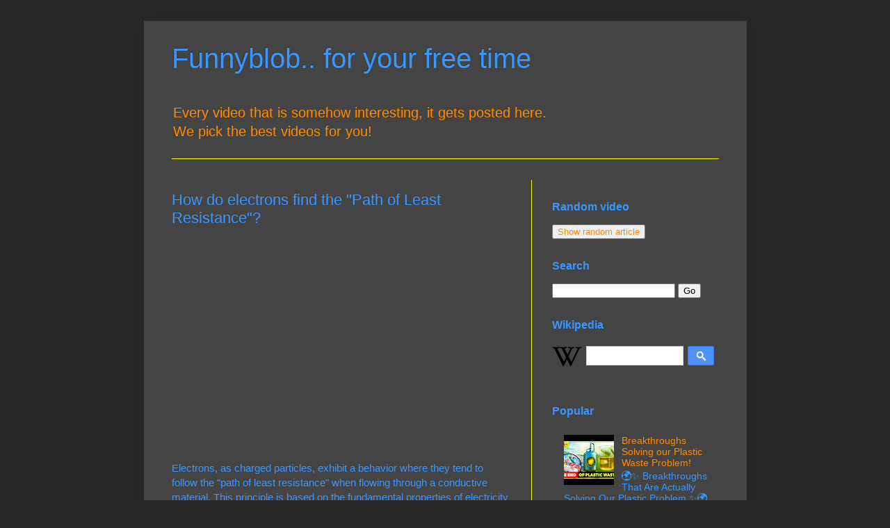

--- FILE ---
content_type: text/html; charset=UTF-8
request_url: https://www.funnyblob.com/b/stats?style=BLACK_TRANSPARENT&timeRange=ALL_TIME&token=APq4FmBx7Bszno5YruiZBmPvHa0MnxK0KywygVFf5TaFJjZFm0ILD6cp29_7ezsnB5n-_PFhoeudR39bUKb1B0pQIuE41sWL7A
body_size: 16
content:
{"total":280973,"sparklineOptions":{"backgroundColor":{"fillOpacity":0.1,"fill":"#000000"},"series":[{"areaOpacity":0.3,"color":"#202020"}]},"sparklineData":[[0,25],[1,4],[2,16],[3,9],[4,6],[5,13],[6,12],[7,20],[8,12],[9,12],[10,15],[11,52],[12,19],[13,17],[14,28],[15,12],[16,12],[17,15],[18,30],[19,30],[20,65],[21,99],[22,65],[23,17],[24,11],[25,7],[26,19],[27,16],[28,62],[29,0]],"nextTickMs":1200000}

--- FILE ---
content_type: text/html; charset=utf-8
request_url: https://www.google.com/recaptcha/api2/aframe
body_size: 248
content:
<!DOCTYPE HTML><html><head><meta http-equiv="content-type" content="text/html; charset=UTF-8"></head><body><script nonce="-e1dBg3Sk5-uHvuQJsDghg">/** Anti-fraud and anti-abuse applications only. See google.com/recaptcha */ try{var clients={'sodar':'https://pagead2.googlesyndication.com/pagead/sodar?'};window.addEventListener("message",function(a){try{if(a.source===window.parent){var b=JSON.parse(a.data);var c=clients[b['id']];if(c){var d=document.createElement('img');d.src=c+b['params']+'&rc='+(localStorage.getItem("rc::a")?sessionStorage.getItem("rc::b"):"");window.document.body.appendChild(d);sessionStorage.setItem("rc::e",parseInt(sessionStorage.getItem("rc::e")||0)+1);localStorage.setItem("rc::h",'1768695786406');}}}catch(b){}});window.parent.postMessage("_grecaptcha_ready", "*");}catch(b){}</script></body></html>